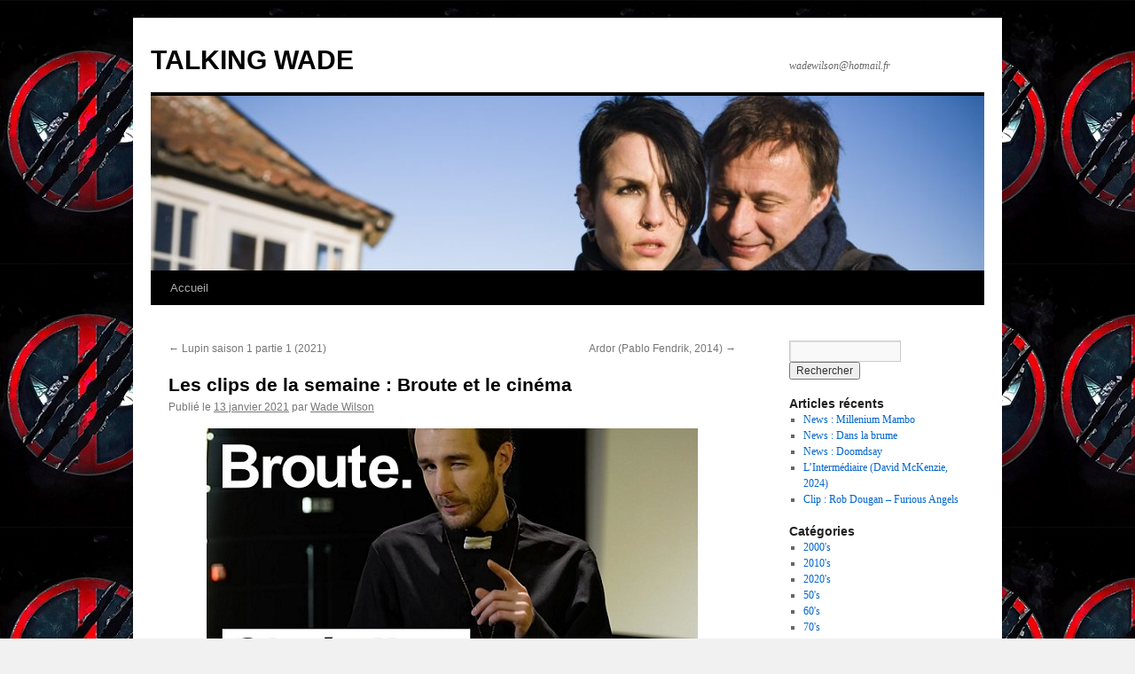

--- FILE ---
content_type: text/html; charset=UTF-8
request_url: http://talkingwade.com/WordPress3/?p=29747
body_size: 5634
content:
<!DOCTYPE html>
<html lang="fr-FR">
<head>
<meta charset="UTF-8" />
<title>Les clips de la semaine : Broute et le cinéma | TALKING WADE</title>
<link rel="profile" href="http://gmpg.org/xfn/11" />
<link rel="stylesheet" type="text/css" media="all" href="http://talkingwade.com/WordPress3/wp-content/themes/twentyten/style.css" />
<link rel="pingback" href="http://talkingwade.com/WordPress3/xmlrpc.php" />
<link rel='dns-prefetch' href='//s.w.org' />
<link rel="alternate" type="application/rss+xml" title="TALKING WADE &raquo; Flux" href="http://talkingwade.com/WordPress3/?feed=rss2" />
<link rel="alternate" type="application/rss+xml" title="TALKING WADE &raquo; Flux des commentaires" href="http://talkingwade.com/WordPress3/?feed=comments-rss2" />
<link rel="alternate" type="application/rss+xml" title="TALKING WADE &raquo; Les clips de la semaine : Broute et le cinéma Flux des commentaires" href="http://talkingwade.com/WordPress3/?feed=rss2&#038;p=29747" />
		<script type="text/javascript">
			window._wpemojiSettings = {"baseUrl":"https:\/\/s.w.org\/images\/core\/emoji\/2.2.1\/72x72\/","ext":".png","svgUrl":"https:\/\/s.w.org\/images\/core\/emoji\/2.2.1\/svg\/","svgExt":".svg","source":{"concatemoji":"http:\/\/talkingwade.com\/WordPress3\/wp-includes\/js\/wp-emoji-release.min.js?ver=4.7.31"}};
			!function(t,a,e){var r,n,i,o=a.createElement("canvas"),l=o.getContext&&o.getContext("2d");function c(t){var e=a.createElement("script");e.src=t,e.defer=e.type="text/javascript",a.getElementsByTagName("head")[0].appendChild(e)}for(i=Array("flag","emoji4"),e.supports={everything:!0,everythingExceptFlag:!0},n=0;n<i.length;n++)e.supports[i[n]]=function(t){var e,a=String.fromCharCode;if(!l||!l.fillText)return!1;switch(l.clearRect(0,0,o.width,o.height),l.textBaseline="top",l.font="600 32px Arial",t){case"flag":return(l.fillText(a(55356,56826,55356,56819),0,0),o.toDataURL().length<3e3)?!1:(l.clearRect(0,0,o.width,o.height),l.fillText(a(55356,57331,65039,8205,55356,57096),0,0),e=o.toDataURL(),l.clearRect(0,0,o.width,o.height),l.fillText(a(55356,57331,55356,57096),0,0),e!==o.toDataURL());case"emoji4":return l.fillText(a(55357,56425,55356,57341,8205,55357,56507),0,0),e=o.toDataURL(),l.clearRect(0,0,o.width,o.height),l.fillText(a(55357,56425,55356,57341,55357,56507),0,0),e!==o.toDataURL()}return!1}(i[n]),e.supports.everything=e.supports.everything&&e.supports[i[n]],"flag"!==i[n]&&(e.supports.everythingExceptFlag=e.supports.everythingExceptFlag&&e.supports[i[n]]);e.supports.everythingExceptFlag=e.supports.everythingExceptFlag&&!e.supports.flag,e.DOMReady=!1,e.readyCallback=function(){e.DOMReady=!0},e.supports.everything||(r=function(){e.readyCallback()},a.addEventListener?(a.addEventListener("DOMContentLoaded",r,!1),t.addEventListener("load",r,!1)):(t.attachEvent("onload",r),a.attachEvent("onreadystatechange",function(){"complete"===a.readyState&&e.readyCallback()})),(r=e.source||{}).concatemoji?c(r.concatemoji):r.wpemoji&&r.twemoji&&(c(r.twemoji),c(r.wpemoji)))}(window,document,window._wpemojiSettings);
		</script>
		<style type="text/css">
img.wp-smiley,
img.emoji {
	display: inline !important;
	border: none !important;
	box-shadow: none !important;
	height: 1em !important;
	width: 1em !important;
	margin: 0 .07em !important;
	vertical-align: -0.1em !important;
	background: none !important;
	padding: 0 !important;
}
</style>
<link rel='https://api.w.org/' href='http://talkingwade.com/WordPress3/?rest_route=/' />
<link rel="EditURI" type="application/rsd+xml" title="RSD" href="http://talkingwade.com/WordPress3/xmlrpc.php?rsd" />
<link rel="wlwmanifest" type="application/wlwmanifest+xml" href="http://talkingwade.com/WordPress3/wp-includes/wlwmanifest.xml" /> 
<link rel='prev' title='Lupin saison 1 partie 1 (2021)' href='http://talkingwade.com/WordPress3/?p=29722' />
<link rel='next' title='Ardor (Pablo Fendrik, 2014)' href='http://talkingwade.com/WordPress3/?p=29750' />
<meta name="generator" content="WordPress 4.7.31" />
<link rel="canonical" href="http://talkingwade.com/WordPress3/?p=29747" />
<link rel='shortlink' href='http://talkingwade.com/WordPress3/?p=29747' />
<link rel="alternate" type="application/json+oembed" href="http://talkingwade.com/WordPress3/?rest_route=%2Foembed%2F1.0%2Fembed&#038;url=http%3A%2F%2Ftalkingwade.com%2FWordPress3%2F%3Fp%3D29747" />
<link rel="alternate" type="text/xml+oembed" href="http://talkingwade.com/WordPress3/?rest_route=%2Foembed%2F1.0%2Fembed&#038;url=http%3A%2F%2Ftalkingwade.com%2FWordPress3%2F%3Fp%3D29747&#038;format=xml" />
<style type="text/css" id="custom-background-css">
body.custom-background { background-image: url("http://talkingwade.com/WordPress3/wp-content/uploads/2023/07/2437446.jpg"); background-position: left top; background-size: auto; background-repeat: repeat; background-attachment: scroll; }
</style>
</head>

<body class="post-template-default single single-post postid-29747 single-format-standard custom-background">
<div id="wrapper" class="hfeed">
	<div id="header">
		<div id="masthead">
			<div id="branding" role="banner">
								<div id="site-title">
					<span>
						<a href="http://talkingwade.com/WordPress3/" title="TALKING WADE" rel="home">TALKING WADE</a>
					</span>
				</div>
				<div id="site-description">wadewilson@hotmail.fr</div>

										<img src="http://talkingwade.com/WordPress3/wp-content/uploads/2026/01/cropped-michael-nyqvist-photo-noomi-rapace-millenium-991402.jpg" width="940" height="197" alt="" />
								</div><!-- #branding -->

			<div id="access" role="navigation">
			  				<div class="skip-link screen-reader-text"><a href="#content" title="Aller au contenu">Aller au contenu</a></div>
								<div class="menu"><ul>
<li ><a href="http://talkingwade.com/WordPress3/">Accueil</a></li></ul></div>
			</div><!-- #access -->
		</div><!-- #masthead -->
	</div><!-- #header -->

	<div id="main">

		<div id="container">
			<div id="content" role="main">

			

				<div id="nav-above" class="navigation">
					<div class="nav-previous"><a href="http://talkingwade.com/WordPress3/?p=29722" rel="prev"><span class="meta-nav">&larr;</span> Lupin saison 1 partie 1 (2021)</a></div>
					<div class="nav-next"><a href="http://talkingwade.com/WordPress3/?p=29750" rel="next">Ardor (Pablo Fendrik, 2014) <span class="meta-nav">&rarr;</span></a></div>
				</div><!-- #nav-above -->

				<div id="post-29747" class="post-29747 post type-post status-publish format-standard hentry category-le-clip-de-la-semaine">
					<h1 class="entry-title">Les clips de la semaine : Broute et le cinéma</h1>

					<div class="entry-meta">
						<span class="meta-prep meta-prep-author">Publié le</span> <a href="http://talkingwade.com/WordPress3/?p=29747" title="9 h 59 min" rel="bookmark"><span class="entry-date">13 janvier 2021</span></a> <span class="meta-sep">par</span> <span class="author vcard"><a class="url fn n" href="http://talkingwade.com/WordPress3/?author=1" title="Afficher tous les articles par Wade Wilson">Wade Wilson</a></span>					</div><!-- .entry-meta -->

					<div class="entry-content">
						<p><a href="http://talkingwade.com/WordPress3/wp-content/uploads/2021/01/maxresdefault.jpg"><img class="aligncenter size-full wp-image-29748" src="http://talkingwade.com/WordPress3/wp-content/uploads/2021/01/maxresdefault.jpg" alt="" width="554" height="312" srcset="http://talkingwade.com/WordPress3/wp-content/uploads/2021/01/maxresdefault.jpg 554w, http://talkingwade.com/WordPress3/wp-content/uploads/2021/01/maxresdefault-300x169.jpg 300w" sizes="(max-width: 554px) 100vw, 554px" /></a></p>
<p>Derrière <em><strong>Broute</strong> </em>se cache <em><strong>Bertrand Usclat</strong></em>, comédien et humoriste qui se plaît à égratigner pas mal de monde à travers ses chroniques hebdomadaires. Lancée en 2018, cette série de vidéos très courtes (2 minutes environ) calquée sur le format de<em><strong> Brut</strong></em> rencontre un rapide succès, et bénéficie d&rsquo;une diffusion sur<em><strong> Canal+</strong></em> dès 2019. Initialement, je voulais juste vous proposer l&rsquo;épisode concernant la réappropriation des salles de cinémas durant le confinement, mais lorsque j&rsquo;ai découvert celui sur le jeu de société metoo, je me suis dit que c&rsquo;était impératif que je vous le balance aussi. Bertrand Usclat et ses potes du collectif <em><strong>Yes vous aime</strong> </em>sont très caustiques, et leur humour noir est un vrai délice!</p>
<p>&nbsp;<br />
<iframe width="560" height="315" src="https://www.youtube.com/embed/F2cP2u1T-NE" frameborder="0" allow="accelerometer; autoplay; clipboard-write; encrypted-media; gyroscope; picture-in-picture" allowfullscreen></iframe></p>
<p><iframe width="560" height="315" src="https://www.youtube.com/embed/gTmLvlT0TRA" frameborder="0" allow="accelerometer; autoplay; clipboard-write; encrypted-media; gyroscope; picture-in-picture" allowfullscreen></iframe></p>
											</div><!-- .entry-content -->


					<div class="entry-utility">
						Ce contenu a été publié dans <a href="http://talkingwade.com/WordPress3/?cat=6" rel="category">Le clip de la semaine</a>. Vous pouvez le mettre en favoris avec <a href="http://talkingwade.com/WordPress3/?p=29747" title="Permalien pour Les clips de la semaine : Broute et le cinéma" rel="bookmark">ce permalien</a>.											</div><!-- .entry-utility -->
				</div><!-- #post-## -->

				<div id="nav-below" class="navigation">
					<div class="nav-previous"><a href="http://talkingwade.com/WordPress3/?p=29722" rel="prev"><span class="meta-nav">&larr;</span> Lupin saison 1 partie 1 (2021)</a></div>
					<div class="nav-next"><a href="http://talkingwade.com/WordPress3/?p=29750" rel="next">Ardor (Pablo Fendrik, 2014) <span class="meta-nav">&rarr;</span></a></div>
				</div><!-- #nav-below -->

				
			<div id="comments">



	<div id="respond" class="comment-respond">
		<h3 id="reply-title" class="comment-reply-title">Laisser un commentaire <small><a rel="nofollow" id="cancel-comment-reply-link" href="/WordPress3/?p=29747#respond" style="display:none;">Annuler la réponse.</a></small></h3>			<form action="http://talkingwade.com/WordPress3/wp-comments-post.php" method="post" id="commentform" class="comment-form">
				<p class="comment-notes"><span id="email-notes">Votre adresse de messagerie ne sera pas publiée.</span> Les champs obligatoires sont indiqués avec <span class="required">*</span></p><p class="comment-form-comment"><label for="comment">Commentaire</label> <textarea id="comment" name="comment" cols="45" rows="8" maxlength="65525" aria-required="true" required="required"></textarea></p><p class="comment-form-author"><label for="author">Nom <span class="required">*</span></label> <input id="author" name="author" type="text" value="" size="30" maxlength="245" aria-required='true' required='required' /></p>
<p class="comment-form-email"><label for="email">Adresse de messagerie <span class="required">*</span></label> <input id="email" name="email" type="text" value="" size="30" maxlength="100" aria-describedby="email-notes" aria-required='true' required='required' /></p>
<p class="comment-form-url"><label for="url">Site web</label> <input id="url" name="url" type="text" value="" size="30" maxlength="200" /></p>
<p class="form-submit"><input name="submit" type="submit" id="submit" class="submit" value="Laisser un commentaire" /> <input type='hidden' name='comment_post_ID' value='29747' id='comment_post_ID' />
<input type='hidden' name='comment_parent' id='comment_parent' value='0' />
</p>			</form>
			</div><!-- #respond -->
	
</div><!-- #comments -->


			</div><!-- #content -->
		</div><!-- #container -->


		<div id="primary" class="widget-area" role="complementary">
			<ul class="xoxo">

<li id="search-2" class="widget-container widget_search"><form role="search" method="get" id="searchform" class="searchform" action="http://talkingwade.com/WordPress3/">
				<div>
					<label class="screen-reader-text" for="s">Rechercher&nbsp;:</label>
					<input type="text" value="" name="s" id="s" />
					<input type="submit" id="searchsubmit" value="Rechercher" />
				</div>
			</form></li>		<li id="recent-posts-3" class="widget-container widget_recent_entries">		<h3 class="widget-title">Articles récents</h3>		<ul>
					<li>
				<a href="http://talkingwade.com/WordPress3/?p=35716">News : Millenium Mambo</a>
						</li>
					<li>
				<a href="http://talkingwade.com/WordPress3/?p=35709">News : Dans la brume</a>
						</li>
					<li>
				<a href="http://talkingwade.com/WordPress3/?p=35703">News : Doomdsay</a>
						</li>
					<li>
				<a href="http://talkingwade.com/WordPress3/?p=35696">L&rsquo;Intermédiaire (David McKenzie, 2024)</a>
						</li>
					<li>
				<a href="http://talkingwade.com/WordPress3/?p=35689">Clip : Rob Dougan &#8211; Furious Angels</a>
						</li>
				</ul>
		</li>		<li id="categories-2" class="widget-container widget_categories"><h3 class="widget-title">Catégories</h3>		<ul>
	<li class="cat-item cat-item-50"><a href="http://talkingwade.com/WordPress3/?cat=50" >2000&#039;s</a>
</li>
	<li class="cat-item cat-item-49"><a href="http://talkingwade.com/WordPress3/?cat=49" >2010&#039;s</a>
</li>
	<li class="cat-item cat-item-70"><a href="http://talkingwade.com/WordPress3/?cat=70" >2020&#039;s</a>
</li>
	<li class="cat-item cat-item-51"><a href="http://talkingwade.com/WordPress3/?cat=51" >50&#039;s</a>
</li>
	<li class="cat-item cat-item-64"><a href="http://talkingwade.com/WordPress3/?cat=64" >60&#039;s</a>
</li>
	<li class="cat-item cat-item-42"><a href="http://talkingwade.com/WordPress3/?cat=42" >70&#039;s</a>
</li>
	<li class="cat-item cat-item-41"><a href="http://talkingwade.com/WordPress3/?cat=41" >80&#039;s</a>
</li>
	<li class="cat-item cat-item-40"><a href="http://talkingwade.com/WordPress3/?cat=40" >90&#039;s</a>
</li>
	<li class="cat-item cat-item-54"><a href="http://talkingwade.com/WordPress3/?cat=54" >Adaptations Marvel</a>
</li>
	<li class="cat-item cat-item-59"><a href="http://talkingwade.com/WordPress3/?cat=59" >Adaptations Marvel de 1944 à 2099</a>
</li>
	<li class="cat-item cat-item-75"><a href="http://talkingwade.com/WordPress3/?cat=75" >AEW</a>
</li>
	<li class="cat-item cat-item-36"><a href="http://talkingwade.com/WordPress3/?cat=36" >Bouquin</a>
</li>
	<li class="cat-item cat-item-14"><a href="http://talkingwade.com/WordPress3/?cat=14" >Checklist Deadpool</a>
</li>
	<li class="cat-item cat-item-66"><a href="http://talkingwade.com/WordPress3/?cat=66" >Checklist Joe R. Lansdale</a>
</li>
	<li class="cat-item cat-item-4"><a href="http://talkingwade.com/WordPress3/?cat=4" >Chimichanga!</a>
</li>
	<li class="cat-item cat-item-39"><a href="http://talkingwade.com/WordPress3/?cat=39" >Cinéma</a>
</li>
	<li class="cat-item cat-item-5"><a href="http://talkingwade.com/WordPress3/?cat=5" >Deadpool</a>
</li>
	<li class="cat-item cat-item-74"><a href="http://talkingwade.com/WordPress3/?cat=74" >Découverte YT</a>
</li>
	<li class="cat-item cat-item-57"><a href="http://talkingwade.com/WordPress3/?cat=57" >Documentaire</a>
</li>
	<li class="cat-item cat-item-68"><a href="http://talkingwade.com/WordPress3/?cat=68" >Dossier</a>
</li>
	<li class="cat-item cat-item-79"><a href="http://talkingwade.com/WordPress3/?cat=79" >En bref</a>
</li>
	<li class="cat-item cat-item-62"><a href="http://talkingwade.com/WordPress3/?cat=62" >Evénement</a>
</li>
	<li class="cat-item cat-item-71"><a href="http://talkingwade.com/WordPress3/?cat=71" >Interview</a>
</li>
	<li class="cat-item cat-item-76"><a href="http://talkingwade.com/WordPress3/?cat=76" >Investigation</a>
</li>
	<li class="cat-item cat-item-56"><a href="http://talkingwade.com/WordPress3/?cat=56" >Jeu vidéo</a>
</li>
	<li class="cat-item cat-item-6"><a href="http://talkingwade.com/WordPress3/?cat=6" >Le clip de la semaine</a>
</li>
	<li class="cat-item cat-item-15"><a href="http://talkingwade.com/WordPress3/?cat=15" >Les news de la semaine</a>
</li>
	<li class="cat-item cat-item-67"><a href="http://talkingwade.com/WordPress3/?cat=67" >Marvel comics</a>
</li>
	<li class="cat-item cat-item-77"><a href="http://talkingwade.com/WordPress3/?cat=77" >Moyen métrage</a>
</li>
	<li class="cat-item cat-item-72"><a href="http://talkingwade.com/WordPress3/?cat=72" >NXT</a>
</li>
	<li class="cat-item cat-item-63"><a href="http://talkingwade.com/WordPress3/?cat=63" >Saïmiri</a>
</li>
	<li class="cat-item cat-item-44"><a href="http://talkingwade.com/WordPress3/?cat=44" >Série</a>
</li>
	<li class="cat-item cat-item-69"><a href="http://talkingwade.com/WordPress3/?cat=69" >Spectacle</a>
</li>
	<li class="cat-item cat-item-73"><a href="http://talkingwade.com/WordPress3/?cat=73" >Téléfilm</a>
</li>
	<li class="cat-item cat-item-60"><a href="http://talkingwade.com/WordPress3/?cat=60" >TOP 10</a>
</li>
	<li class="cat-item cat-item-78"><a href="http://talkingwade.com/WordPress3/?cat=78" >WWE</a>
</li>
		</ul>
</li><li id="recent-comments-5" class="widget-container widget_recent_comments"><h3 class="widget-title">Commentaires récents</h3><ul id="recentcomments"><li class="recentcomments"><span class="comment-author-link">Wade Wilson</span> dans <a href="http://talkingwade.com/WordPress3/?p=34254#comment-161441">Livre Noir : Infiltrée au coeur de l&rsquo;extrême gauche</a></li><li class="recentcomments"><span class="comment-author-link">Sadoulet</span> dans <a href="http://talkingwade.com/WordPress3/?p=34254#comment-161417">Livre Noir : Infiltrée au coeur de l&rsquo;extrême gauche</a></li><li class="recentcomments"><span class="comment-author-link">Wade Wilson</span> dans <a href="http://talkingwade.com/WordPress3/?p=27720#comment-157167">Devs saison 1 (2020)</a></li><li class="recentcomments"><span class="comment-author-link"><a href='https://www.cnawak.com' rel='external nofollow' class='url'>Cnawak</a></span> dans <a href="http://talkingwade.com/WordPress3/?p=27720#comment-157145">Devs saison 1 (2020)</a></li><li class="recentcomments"><span class="comment-author-link">Wade Wilson</span> dans <a href="http://talkingwade.com/WordPress3/?p=34892#comment-157092">Dare To Dance &#8211; La Caverne aux Merveilles</a></li></ul></li><li id="linkcat-2" class="widget-container widget_links"><h3 class="widget-title">Blogroll</h3>
	<ul class='xoxo blogroll'>
<li><a href="http://www.comicsblog.fr/">Comicsblog</a></li>
<li><a href="https://www.ecranlarge.com/">Ecran Large</a></li>
<li><a href="http://lestoilesheroiques.fr/">Les Toiles héroïques</a></li>

	</ul>
</li>
<li id="meta-2" class="widget-container widget_meta"><h3 class="widget-title">Méta</h3>			<ul>
						<li><a href="http://talkingwade.com/WordPress3/wp-login.php">Connexion</a></li>
			<li><a href="http://talkingwade.com/WordPress3/?feed=rss2">Flux <abbr title="Really Simple Syndication">RSS</abbr> des articles</a></li>
			<li><a href="http://talkingwade.com/WordPress3/?feed=comments-rss2"><abbr title="Really Simple Syndication">RSS</abbr> des commentaires</a></li>
			<li><a href="https://wpfr.net" title="Propulsé par WordPress, plate-forme de publication personnelle sémantique de pointe.">Site de WordPress-FR</a></li>			</ul>
			</li>			</ul>
		</div><!-- #primary .widget-area -->

	</div><!-- #main -->

	<div id="footer" role="contentinfo">
		<div id="colophon">



			<div id="site-info">
				<a href="http://talkingwade.com/WordPress3/" title="TALKING WADE" rel="home">
					TALKING WADE				</a>
			</div><!-- #site-info -->

			<div id="site-generator">
								<a href="https://wordpress.org/" title="Plate-forme de publication personnelle à la pointe de la sémantique">Fièrement propulsé par WordPress</a>
			</div><!-- #site-generator -->

		</div><!-- #colophon -->
	</div><!-- #footer -->

</div><!-- #wrapper -->

<script type='text/javascript' src='http://talkingwade.com/WordPress3/wp-includes/js/wp-embed.min.js?ver=4.7.31'></script>
</body>
</html>
